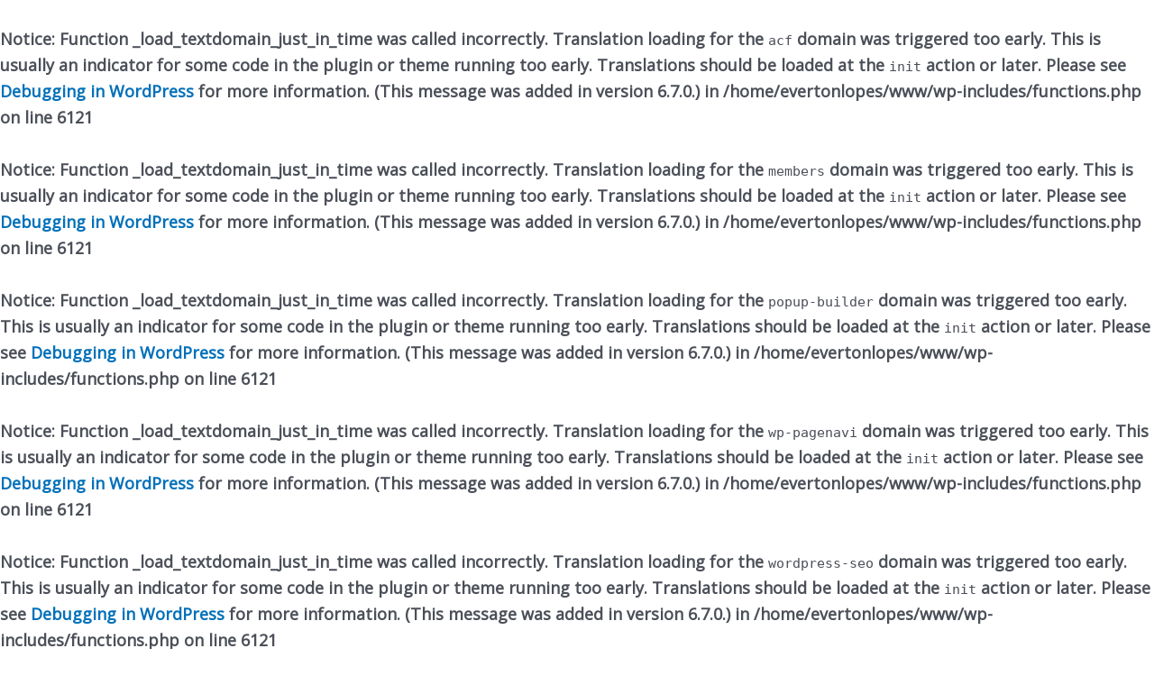

--- FILE ---
content_type: text/css
request_url: https://evertonlopes.com.br/wp-content/uploads/elementor/css/post-3187.css?ver=1761440167
body_size: 1627
content:
.elementor-kit-3187{--e-global-color-primary:#132940;--e-global-color-secondary:#B78C2D;--e-global-color-text:#7A7A7A;--e-global-color-accent:#61CE70;--e-global-color-5d00123d:#4054B2;--e-global-color-2abe9eef:#23A455;--e-global-color-854dc09:#000;--e-global-color-7b44dc66:#FFF;--e-global-typography-primary-font-family:"Montserrat";--e-global-typography-primary-font-size:35px;--e-global-typography-primary-font-weight:800;--e-global-typography-secondary-font-family:"Montserrat";--e-global-typography-secondary-font-size:15px;--e-global-typography-secondary-font-weight:500;--e-global-typography-text-font-family:"Open Sans";--e-global-typography-text-font-weight:400;--e-global-typography-accent-font-family:"Montserrat";--e-global-typography-accent-font-size:15px;--e-global-typography-accent-font-weight:400;font-size:18px;font-weight:600;}.elementor-kit-3187 button,.elementor-kit-3187 input[type="button"],.elementor-kit-3187 input[type="submit"],.elementor-kit-3187 .elementor-button{font-family:"Poppins", Sans-serif;font-size:18px;font-weight:700;color:#020101;border-style:solid;border-width:0px 0px 2px 0px;border-color:#0202018F;border-radius:5px 5px 5px 5px;}.elementor-section.elementor-section-boxed > .elementor-container{max-width:1140px;}.e-con{--container-max-width:1140px;}.elementor-widget:not(:last-child){margin-block-end:20px;}.elementor-element{--widgets-spacing:20px 20px;}{}h1.entry-title{display:var(--page-title-display);}.elementor-kit-3187 e-page-transition{background-color:#FFBC7D;}@media(max-width:1024px){.elementor-section.elementor-section-boxed > .elementor-container{max-width:1024px;}.e-con{--container-max-width:1024px;}}@media(max-width:767px){.elementor-section.elementor-section-boxed > .elementor-container{max-width:767px;}.e-con{--container-max-width:767px;}}

--- FILE ---
content_type: text/css
request_url: https://evertonlopes.com.br/wp-content/uploads/elementor/css/post-3449.css?ver=1761440167
body_size: 1499
content:
.elementor-3449 .elementor-element.elementor-element-b1e71e1 > .elementor-container > .elementor-column > .elementor-widget-wrap{align-content:center;align-items:center;}.elementor-3449 .elementor-element.elementor-element-b1e71e1 > .elementor-container{max-width:850px;}.elementor-3449 .elementor-element.elementor-element-b1e71e1:not(.elementor-motion-effects-element-type-background), .elementor-3449 .elementor-element.elementor-element-b1e71e1 > .elementor-motion-effects-container > .elementor-motion-effects-layer{background-color:#003160;}.elementor-3449 .elementor-element.elementor-element-b1e71e1{transition:background 0.3s, border 0.3s, border-radius 0.3s, box-shadow 0.3s;padding:20px 0px 20px 0px;}.elementor-3449 .elementor-element.elementor-element-b1e71e1 > .elementor-background-overlay{transition:background 0.3s, border-radius 0.3s, opacity 0.3s;}.elementor-3449 .elementor-element.elementor-element-a68a5c4{color:#FFFFFF;}.elementor-3449 .elementor-element.elementor-element-b3d0a9e{--grid-template-columns:repeat(0, auto);--icon-size:12px;--grid-column-gap:5px;--grid-row-gap:0px;}.elementor-3449 .elementor-element.elementor-element-b3d0a9e .elementor-widget-container{text-align:center;}.elementor-3449 .elementor-element.elementor-element-b3d0a9e .elementor-social-icon{background-color:#FFFFFF00;border-style:solid;border-width:1px 1px 1px 1px;border-color:#FFFFFF;}.elementor-3449 .elementor-element.elementor-element-b3d0a9e .elementor-social-icon i{color:#FFFFFF;}.elementor-3449 .elementor-element.elementor-element-b3d0a9e .elementor-social-icon svg{fill:#FFFFFF;}.elementor-3449 .elementor-element.elementor-element-b3d0a9e .elementor-icon{border-radius:2px 2px 2px 2px;}

--- FILE ---
content_type: text/plain
request_url: https://www.google-analytics.com/j/collect?v=1&_v=j102&a=585543810&t=pageview&_s=1&dl=https%3A%2F%2Fevertonlopes.com.br%2Ftag%2Fcoach-financeiro-dos-coaches%2F&ul=en-us%40posix&dt=Arquivos%20Coach%20Financeiro%20dos%20Coaches%20-%20Everton%20Lopes&sr=1280x720&vp=1280x720&_u=YEBAAEABAAAAACAAI~&jid=834191561&gjid=83741231&cid=449706688.1769142408&tid=UA-101855759-1&_gid=2036858169.1769142408&_r=1&_slc=1&gtm=45He61m0n81K7RFPNZv833128487za200zd833128487&gcd=13l3l3l3l1l1&dma=0&tag_exp=103116026~103200004~104527907~104528500~104684208~104684211~105391253~115616986~115938465~115938468~116682876~117041588&z=274276634
body_size: -452
content:
2,cG-1SK47C4Z5T